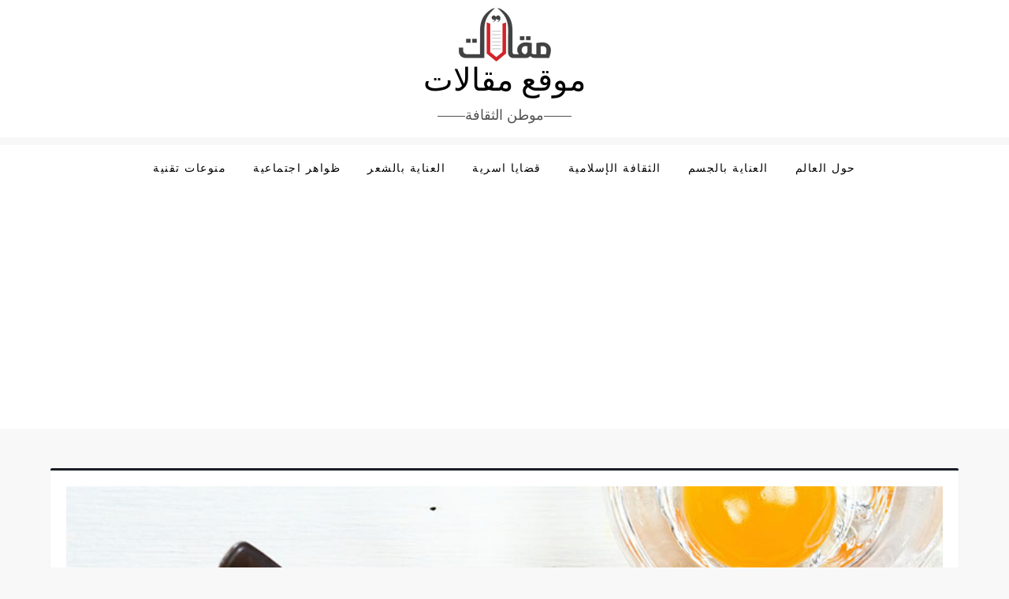

--- FILE ---
content_type: text/html; charset=utf-8
request_url: https://www.google.com/recaptcha/api2/aframe
body_size: 265
content:
<!DOCTYPE HTML><html><head><meta http-equiv="content-type" content="text/html; charset=UTF-8"></head><body><script nonce="mm0IpuMM2oTU1Eug5vZ7tA">/** Anti-fraud and anti-abuse applications only. See google.com/recaptcha */ try{var clients={'sodar':'https://pagead2.googlesyndication.com/pagead/sodar?'};window.addEventListener("message",function(a){try{if(a.source===window.parent){var b=JSON.parse(a.data);var c=clients[b['id']];if(c){var d=document.createElement('img');d.src=c+b['params']+'&rc='+(localStorage.getItem("rc::a")?sessionStorage.getItem("rc::b"):"");window.document.body.appendChild(d);sessionStorage.setItem("rc::e",parseInt(sessionStorage.getItem("rc::e")||0)+1);localStorage.setItem("rc::h",'1769177036225');}}}catch(b){}});window.parent.postMessage("_grecaptcha_ready", "*");}catch(b){}</script></body></html>

--- FILE ---
content_type: text/css
request_url: https://mqalaat.com/wp-content/themes/niche-blog/style.css?ver=6.3.7
body_size: 442
content:
/*!
Theme Name: Niche Blog
Theme URI: 
Author: fahimmurshed
Author URI: http://fahimm.com/
Description: Niche Blog is a modern and minimalist theme for your company's business blog or a personal journal website. Niche Blog fast, fully customizable & beautiful WordPress theme suitable for blog, personal portfolio website. Easy to use, clean and minimalist theme that allows your reader to focus on your content, build especially for daily or hobby bloggers who love to share their stuff, whether it’s about lifestyle, fashion, travel blog, entertainment, beauty or just a simple personal blog. Niche Blog theme best for single niche or multi niche blogging.  It has a highly SEO optimized code, resulting in top rankings in Google search results. Font Awesome 6, RTL Supported and extremely fast theme.
Version:  0.0.4
Requires at least: 5.1
Requires PHP: 5.6
Tested up to: 6.2+
License: GNU General Public License v2 or later
License URI: http://www.gnu.org/licenses/gpl-2.0.html
Text Domain: niche-blog
Tags: blog, custom-logo, e-commerce, rtl-language-support, post-formats, grid-layout, one-column, two-columns, custom-background, custom-colors, custom-header, custom-menu, featured-image-header, featured-images, flexible-header, full-width-template, sticky-post, theme-options, threaded-comments, translation-ready,  wide-blocks, block-styles, footer-widgets, portfolio, left-sidebar, right-sidebar

This theme, like WordPress, is licensed under the GPL.
Use it to make something cool, have fun, and share what you've learned with others.

Niche Blog is based on Underscores https://underscores.me/, (C) 2012-2017 Automattic, Inc.
Underscores is distributed under the terms of the GNU GPL v2 or later.

Normalizing styles have been helped along thanks to the fine work of
Nicolas Gallagher and Jonathan Neal https://necolas.github.io/normalize.css/
*/



--- FILE ---
content_type: application/javascript; charset=utf-8
request_url: https://fundingchoicesmessages.google.com/f/AGSKWxUpyZ8tqWFsojZJT29tHOxHnXYZDOHyIEbt5nUkmyrH1baV_qjLHeOpkgbX4DYoM4Rc8qE0G02CNhGprQY7PCmmO4bfflBmkSdxeigD3N65I2odKHB2cnBGTLhjpbusvOG5kmNPV2I7aStWxJ-x_EGTAIntg07ap0_UBKeGCYjZi0rovYi2pgMJph1F/__120x600__adtext_/adtaobao./country_ad./adiframeanchor.
body_size: -1288
content:
window['16a3ab0a-4912-40bf-b177-6d561636f36d'] = true;